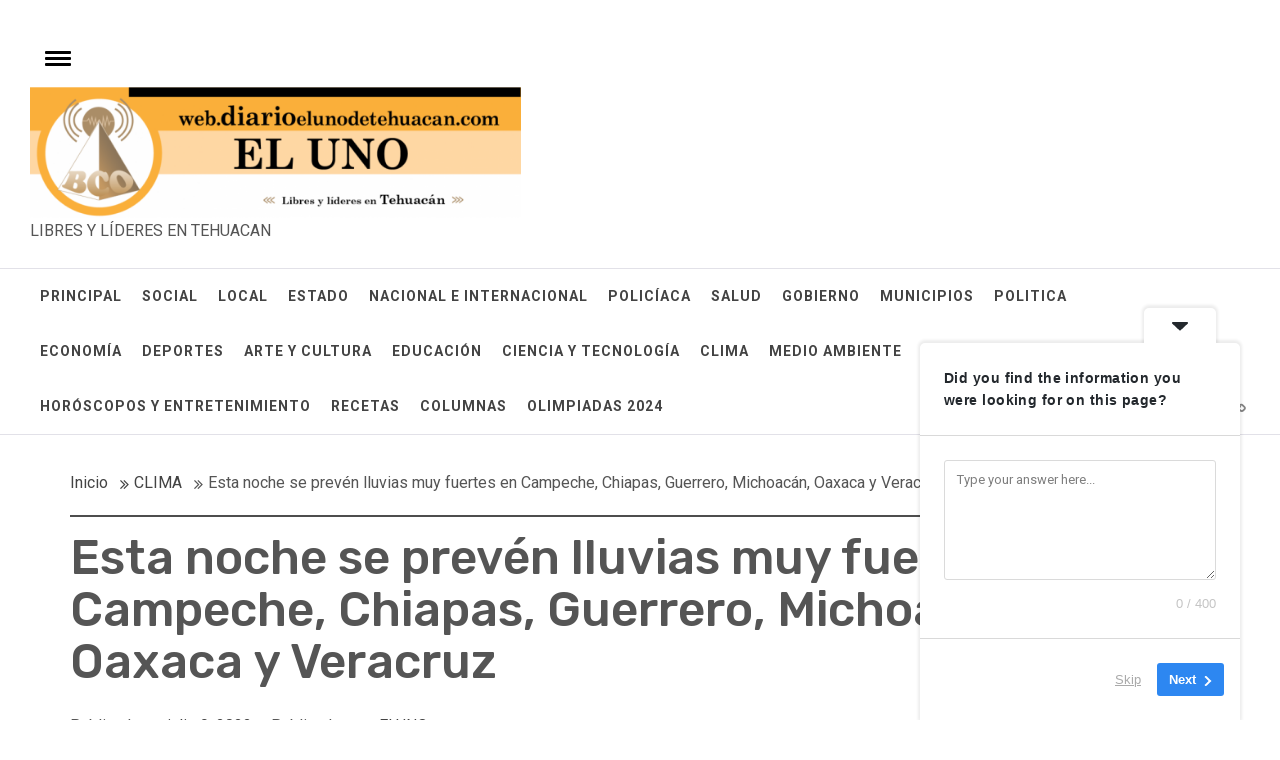

--- FILE ---
content_type: text/html; charset=UTF-8
request_url: https://web.diarioelunodetehuacan.com/clima/esta-noche-se-preven-lluvias-muy-fuertes-en-campeche-chiapas-guerrero-michoacan-oaxaca-y-veracruz/
body_size: 83073
content:
<!DOCTYPE html>
<html dir="ltr" lang="es" prefix="og: https://ogp.me/ns#">
<head>
    <meta charset="UTF-8">
    <meta name="viewport" content="width=device-width, initial-scale=1.0">
    <link rel="profile" href="https://gmpg.org/xfn/11">
    <link rel="pingback" href="https://web.diarioelunodetehuacan.com/xmlrpc.php">
    <title>Esta noche se prevén lluvias muy fuertes en Campeche, Chiapas, Guerrero, Michoacán, Oaxaca y Veracruz -</title>

		<!-- All in One SEO 4.8.5 - aioseo.com -->
	<meta name="description" content="Para mañana, prevalecerá el ambiente vespertino muy caluroso en el noroeste, norte y noreste del país, con temperaturas máximas superiores a 45 grados Celsius en Baja California y Sonora. Durante las próximas horas, la Onda Tropical Número 10 recorrerá el sureste de México, en interacción con un canal de baja presión ocasionarán lluvias muy fuertes" />
	<meta name="robots" content="max-image-preview:large" />
	<meta name="author" content="El UNO"/>
	<link rel="canonical" href="https://web.diarioelunodetehuacan.com/clima/esta-noche-se-preven-lluvias-muy-fuertes-en-campeche-chiapas-guerrero-michoacan-oaxaca-y-veracruz/" />
	<meta name="generator" content="All in One SEO (AIOSEO) 4.8.5" />
		<meta property="og:locale" content="es_ES" />
		<meta property="og:site_name" content="- LIBRES Y LÍDERES EN TEHUACAN" />
		<meta property="og:type" content="article" />
		<meta property="og:title" content="Esta noche se prevén lluvias muy fuertes en Campeche, Chiapas, Guerrero, Michoacán, Oaxaca y Veracruz -" />
		<meta property="og:description" content="Para mañana, prevalecerá el ambiente vespertino muy caluroso en el noroeste, norte y noreste del país, con temperaturas máximas superiores a 45 grados Celsius en Baja California y Sonora. Durante las próximas horas, la Onda Tropical Número 10 recorrerá el sureste de México, en interacción con un canal de baja presión ocasionarán lluvias muy fuertes" />
		<meta property="og:url" content="https://web.diarioelunodetehuacan.com/clima/esta-noche-se-preven-lluvias-muy-fuertes-en-campeche-chiapas-guerrero-michoacan-oaxaca-y-veracruz/" />
		<meta property="og:image" content="https://i0.wp.com/web.diarioelunodetehuacan.com/wp-content/uploads/2022/10/Recurso-4-e1666377287404.png?fit=600160&#038;ssl=1" />
		<meta property="og:image:secure_url" content="https://i0.wp.com/web.diarioelunodetehuacan.com/wp-content/uploads/2022/10/Recurso-4-e1666377287404.png?fit=600160&#038;ssl=1" />
		<meta property="article:published_time" content="2022-07-10T01:17:52+00:00" />
		<meta property="article:modified_time" content="2022-07-27T01:27:31+00:00" />
		<meta property="article:publisher" content="https://www.facebook.com/DiarioElUnodeTehuacan" />
		<meta name="twitter:card" content="summary_large_image" />
		<meta name="twitter:site" content="@Uno_Tehuacan" />
		<meta name="twitter:title" content="Esta noche se prevén lluvias muy fuertes en Campeche, Chiapas, Guerrero, Michoacán, Oaxaca y Veracruz -" />
		<meta name="twitter:description" content="Para mañana, prevalecerá el ambiente vespertino muy caluroso en el noroeste, norte y noreste del país, con temperaturas máximas superiores a 45 grados Celsius en Baja California y Sonora. Durante las próximas horas, la Onda Tropical Número 10 recorrerá el sureste de México, en interacción con un canal de baja presión ocasionarán lluvias muy fuertes" />
		<meta name="twitter:creator" content="@Uno_Tehuacan" />
		<meta name="twitter:image" content="https://i0.wp.com/web.diarioelunodetehuacan.com/wp-content/uploads/2022/10/Recurso-4-e1666377287404.png?fit=600160&amp;ssl=1" />
		<script type="application/ld+json" class="aioseo-schema">
			{"@context":"https:\/\/schema.org","@graph":[{"@type":"BlogPosting","@id":"https:\/\/web.diarioelunodetehuacan.com\/clima\/esta-noche-se-preven-lluvias-muy-fuertes-en-campeche-chiapas-guerrero-michoacan-oaxaca-y-veracruz\/#blogposting","name":"Esta noche se prev\u00e9n lluvias muy fuertes en Campeche, Chiapas, Guerrero, Michoac\u00e1n, Oaxaca y Veracruz -","headline":"Esta noche se prev\u00e9n lluvias muy fuertes en Campeche, Chiapas, Guerrero, Michoac\u00e1n, Oaxaca y Veracruz","author":{"@id":"https:\/\/web.diarioelunodetehuacan.com\/author\/admin\/#author"},"publisher":{"@id":"https:\/\/web.diarioelunodetehuacan.com\/#organization"},"image":{"@type":"ImageObject","url":"https:\/\/web.diarioelunodetehuacan.com\/wp-content\/uploads\/2022\/10\/Recurso-4-e1666377287404.png","@id":"https:\/\/web.diarioelunodetehuacan.com\/#articleImage","width":600,"height":160},"datePublished":"2022-07-09T20:17:52-05:00","dateModified":"2022-07-26T20:27:31-05:00","inLanguage":"es-ES","mainEntityOfPage":{"@id":"https:\/\/web.diarioelunodetehuacan.com\/clima\/esta-noche-se-preven-lluvias-muy-fuertes-en-campeche-chiapas-guerrero-michoacan-oaxaca-y-veracruz\/#webpage"},"isPartOf":{"@id":"https:\/\/web.diarioelunodetehuacan.com\/clima\/esta-noche-se-preven-lluvias-muy-fuertes-en-campeche-chiapas-guerrero-michoacan-oaxaca-y-veracruz\/#webpage"},"articleSection":"CLIMA"},{"@type":"BreadcrumbList","@id":"https:\/\/web.diarioelunodetehuacan.com\/clima\/esta-noche-se-preven-lluvias-muy-fuertes-en-campeche-chiapas-guerrero-michoacan-oaxaca-y-veracruz\/#breadcrumblist","itemListElement":[{"@type":"ListItem","@id":"https:\/\/web.diarioelunodetehuacan.com#listItem","position":1,"name":"Home","item":"https:\/\/web.diarioelunodetehuacan.com","nextItem":{"@type":"ListItem","@id":"https:\/\/web.diarioelunodetehuacan.com\/category\/clima\/#listItem","name":"CLIMA"}},{"@type":"ListItem","@id":"https:\/\/web.diarioelunodetehuacan.com\/category\/clima\/#listItem","position":2,"name":"CLIMA","item":"https:\/\/web.diarioelunodetehuacan.com\/category\/clima\/","nextItem":{"@type":"ListItem","@id":"https:\/\/web.diarioelunodetehuacan.com\/clima\/esta-noche-se-preven-lluvias-muy-fuertes-en-campeche-chiapas-guerrero-michoacan-oaxaca-y-veracruz\/#listItem","name":"Esta noche se prev\u00e9n lluvias muy fuertes en Campeche, Chiapas, Guerrero, Michoac\u00e1n, Oaxaca y Veracruz"},"previousItem":{"@type":"ListItem","@id":"https:\/\/web.diarioelunodetehuacan.com#listItem","name":"Home"}},{"@type":"ListItem","@id":"https:\/\/web.diarioelunodetehuacan.com\/clima\/esta-noche-se-preven-lluvias-muy-fuertes-en-campeche-chiapas-guerrero-michoacan-oaxaca-y-veracruz\/#listItem","position":3,"name":"Esta noche se prev\u00e9n lluvias muy fuertes en Campeche, Chiapas, Guerrero, Michoac\u00e1n, Oaxaca y Veracruz","previousItem":{"@type":"ListItem","@id":"https:\/\/web.diarioelunodetehuacan.com\/category\/clima\/#listItem","name":"CLIMA"}}]},{"@type":"Organization","@id":"https:\/\/web.diarioelunodetehuacan.com\/#organization","description":"LIBRES Y L\u00cdDERES EN TEHUACAN","url":"https:\/\/web.diarioelunodetehuacan.com\/","logo":{"@type":"ImageObject","url":"https:\/\/web.diarioelunodetehuacan.com\/wp-content\/uploads\/2022\/10\/Recurso-4-e1666377287404.png","@id":"https:\/\/web.diarioelunodetehuacan.com\/clima\/esta-noche-se-preven-lluvias-muy-fuertes-en-campeche-chiapas-guerrero-michoacan-oaxaca-y-veracruz\/#organizationLogo","width":600,"height":160},"image":{"@id":"https:\/\/web.diarioelunodetehuacan.com\/clima\/esta-noche-se-preven-lluvias-muy-fuertes-en-campeche-chiapas-guerrero-michoacan-oaxaca-y-veracruz\/#organizationLogo"},"sameAs":["https:\/\/www.facebook.com\/DiarioElUnodeTehuacan","https:\/\/twitter.com\/Uno_Tehuacan","https:\/\/www.instagram.com\/uno_tehuacan\/","https:\/\/www.youtube.com\/channel\/UCRWozfNCAxvPqxJQHTvw98g"]},{"@type":"Person","@id":"https:\/\/web.diarioelunodetehuacan.com\/author\/admin\/#author","url":"https:\/\/web.diarioelunodetehuacan.com\/author\/admin\/","name":"El UNO","image":{"@type":"ImageObject","@id":"https:\/\/web.diarioelunodetehuacan.com\/clima\/esta-noche-se-preven-lluvias-muy-fuertes-en-campeche-chiapas-guerrero-michoacan-oaxaca-y-veracruz\/#authorImage","url":"https:\/\/secure.gravatar.com\/avatar\/43b26cf2c7280cec9d8c47ad1a6d33baf1c0917a3e8c5027fd564589b026202b?s=96&d=mm&r=g","width":96,"height":96,"caption":"El UNO"}},{"@type":"WebPage","@id":"https:\/\/web.diarioelunodetehuacan.com\/clima\/esta-noche-se-preven-lluvias-muy-fuertes-en-campeche-chiapas-guerrero-michoacan-oaxaca-y-veracruz\/#webpage","url":"https:\/\/web.diarioelunodetehuacan.com\/clima\/esta-noche-se-preven-lluvias-muy-fuertes-en-campeche-chiapas-guerrero-michoacan-oaxaca-y-veracruz\/","name":"Esta noche se prev\u00e9n lluvias muy fuertes en Campeche, Chiapas, Guerrero, Michoac\u00e1n, Oaxaca y Veracruz -","description":"Para ma\u00f1ana, prevalecer\u00e1 el ambiente vespertino muy caluroso en el noroeste, norte y noreste del pa\u00eds, con temperaturas m\u00e1ximas superiores a 45 grados Celsius en Baja California y Sonora. Durante las pr\u00f3ximas horas, la Onda Tropical N\u00famero 10 recorrer\u00e1 el sureste de M\u00e9xico, en interacci\u00f3n con un canal de baja presi\u00f3n ocasionar\u00e1n lluvias muy fuertes","inLanguage":"es-ES","isPartOf":{"@id":"https:\/\/web.diarioelunodetehuacan.com\/#website"},"breadcrumb":{"@id":"https:\/\/web.diarioelunodetehuacan.com\/clima\/esta-noche-se-preven-lluvias-muy-fuertes-en-campeche-chiapas-guerrero-michoacan-oaxaca-y-veracruz\/#breadcrumblist"},"author":{"@id":"https:\/\/web.diarioelunodetehuacan.com\/author\/admin\/#author"},"creator":{"@id":"https:\/\/web.diarioelunodetehuacan.com\/author\/admin\/#author"},"datePublished":"2022-07-09T20:17:52-05:00","dateModified":"2022-07-26T20:27:31-05:00"},{"@type":"WebSite","@id":"https:\/\/web.diarioelunodetehuacan.com\/#website","url":"https:\/\/web.diarioelunodetehuacan.com\/","description":"LIBRES Y L\u00cdDERES EN TEHUACAN","inLanguage":"es-ES","publisher":{"@id":"https:\/\/web.diarioelunodetehuacan.com\/#organization"}}]}
		</script>
		<!-- All in One SEO -->

<link rel='dns-prefetch' href='//fonts.googleapis.com' />
<link rel="alternate" type="application/rss+xml" title=" &raquo; Feed" href="https://web.diarioelunodetehuacan.com/feed/" />
<link rel="alternate" type="application/rss+xml" title=" &raquo; Feed de los comentarios" href="https://web.diarioelunodetehuacan.com/comments/feed/" />
<link rel="alternate" type="application/rss+xml" title=" &raquo; Comentario Esta noche se prevén lluvias muy fuertes en Campeche, Chiapas, Guerrero, Michoacán, Oaxaca y Veracruz del feed" href="https://web.diarioelunodetehuacan.com/clima/esta-noche-se-preven-lluvias-muy-fuertes-en-campeche-chiapas-guerrero-michoacan-oaxaca-y-veracruz/feed/" />
<link rel="alternate" title="oEmbed (JSON)" type="application/json+oembed" href="https://web.diarioelunodetehuacan.com/wp-json/oembed/1.0/embed?url=https%3A%2F%2Fweb.diarioelunodetehuacan.com%2Fclima%2Festa-noche-se-preven-lluvias-muy-fuertes-en-campeche-chiapas-guerrero-michoacan-oaxaca-y-veracruz%2F" />
<link rel="alternate" title="oEmbed (XML)" type="text/xml+oembed" href="https://web.diarioelunodetehuacan.com/wp-json/oembed/1.0/embed?url=https%3A%2F%2Fweb.diarioelunodetehuacan.com%2Fclima%2Festa-noche-se-preven-lluvias-muy-fuertes-en-campeche-chiapas-guerrero-michoacan-oaxaca-y-veracruz%2F&#038;format=xml" />
		<!-- This site uses the Google Analytics by MonsterInsights plugin v9.6.1 - Using Analytics tracking - https://www.monsterinsights.com/ -->
							<script src="//www.googletagmanager.com/gtag/js?id=G-3S80W2GKTT"  data-cfasync="false" data-wpfc-render="false" type="text/javascript" async></script>
			<script data-cfasync="false" data-wpfc-render="false" type="text/javascript">
				var mi_version = '9.6.1';
				var mi_track_user = true;
				var mi_no_track_reason = '';
								var MonsterInsightsDefaultLocations = {"page_location":"https:\/\/web.diarioelunodetehuacan.com\/clima\/esta-noche-se-preven-lluvias-muy-fuertes-en-campeche-chiapas-guerrero-michoacan-oaxaca-y-veracruz\/"};
								if ( typeof MonsterInsightsPrivacyGuardFilter === 'function' ) {
					var MonsterInsightsLocations = (typeof MonsterInsightsExcludeQuery === 'object') ? MonsterInsightsPrivacyGuardFilter( MonsterInsightsExcludeQuery ) : MonsterInsightsPrivacyGuardFilter( MonsterInsightsDefaultLocations );
				} else {
					var MonsterInsightsLocations = (typeof MonsterInsightsExcludeQuery === 'object') ? MonsterInsightsExcludeQuery : MonsterInsightsDefaultLocations;
				}

								var disableStrs = [
										'ga-disable-G-3S80W2GKTT',
									];

				/* Function to detect opted out users */
				function __gtagTrackerIsOptedOut() {
					for (var index = 0; index < disableStrs.length; index++) {
						if (document.cookie.indexOf(disableStrs[index] + '=true') > -1) {
							return true;
						}
					}

					return false;
				}

				/* Disable tracking if the opt-out cookie exists. */
				if (__gtagTrackerIsOptedOut()) {
					for (var index = 0; index < disableStrs.length; index++) {
						window[disableStrs[index]] = true;
					}
				}

				/* Opt-out function */
				function __gtagTrackerOptout() {
					for (var index = 0; index < disableStrs.length; index++) {
						document.cookie = disableStrs[index] + '=true; expires=Thu, 31 Dec 2099 23:59:59 UTC; path=/';
						window[disableStrs[index]] = true;
					}
				}

				if ('undefined' === typeof gaOptout) {
					function gaOptout() {
						__gtagTrackerOptout();
					}
				}
								window.dataLayer = window.dataLayer || [];

				window.MonsterInsightsDualTracker = {
					helpers: {},
					trackers: {},
				};
				if (mi_track_user) {
					function __gtagDataLayer() {
						dataLayer.push(arguments);
					}

					function __gtagTracker(type, name, parameters) {
						if (!parameters) {
							parameters = {};
						}

						if (parameters.send_to) {
							__gtagDataLayer.apply(null, arguments);
							return;
						}

						if (type === 'event') {
														parameters.send_to = monsterinsights_frontend.v4_id;
							var hookName = name;
							if (typeof parameters['event_category'] !== 'undefined') {
								hookName = parameters['event_category'] + ':' + name;
							}

							if (typeof MonsterInsightsDualTracker.trackers[hookName] !== 'undefined') {
								MonsterInsightsDualTracker.trackers[hookName](parameters);
							} else {
								__gtagDataLayer('event', name, parameters);
							}
							
						} else {
							__gtagDataLayer.apply(null, arguments);
						}
					}

					__gtagTracker('js', new Date());
					__gtagTracker('set', {
						'developer_id.dZGIzZG': true,
											});
					if ( MonsterInsightsLocations.page_location ) {
						__gtagTracker('set', MonsterInsightsLocations);
					}
										__gtagTracker('config', 'G-3S80W2GKTT', {"forceSSL":"true","link_attribution":"true"} );
															window.gtag = __gtagTracker;										(function () {
						/* https://developers.google.com/analytics/devguides/collection/analyticsjs/ */
						/* ga and __gaTracker compatibility shim. */
						var noopfn = function () {
							return null;
						};
						var newtracker = function () {
							return new Tracker();
						};
						var Tracker = function () {
							return null;
						};
						var p = Tracker.prototype;
						p.get = noopfn;
						p.set = noopfn;
						p.send = function () {
							var args = Array.prototype.slice.call(arguments);
							args.unshift('send');
							__gaTracker.apply(null, args);
						};
						var __gaTracker = function () {
							var len = arguments.length;
							if (len === 0) {
								return;
							}
							var f = arguments[len - 1];
							if (typeof f !== 'object' || f === null || typeof f.hitCallback !== 'function') {
								if ('send' === arguments[0]) {
									var hitConverted, hitObject = false, action;
									if ('event' === arguments[1]) {
										if ('undefined' !== typeof arguments[3]) {
											hitObject = {
												'eventAction': arguments[3],
												'eventCategory': arguments[2],
												'eventLabel': arguments[4],
												'value': arguments[5] ? arguments[5] : 1,
											}
										}
									}
									if ('pageview' === arguments[1]) {
										if ('undefined' !== typeof arguments[2]) {
											hitObject = {
												'eventAction': 'page_view',
												'page_path': arguments[2],
											}
										}
									}
									if (typeof arguments[2] === 'object') {
										hitObject = arguments[2];
									}
									if (typeof arguments[5] === 'object') {
										Object.assign(hitObject, arguments[5]);
									}
									if ('undefined' !== typeof arguments[1].hitType) {
										hitObject = arguments[1];
										if ('pageview' === hitObject.hitType) {
											hitObject.eventAction = 'page_view';
										}
									}
									if (hitObject) {
										action = 'timing' === arguments[1].hitType ? 'timing_complete' : hitObject.eventAction;
										hitConverted = mapArgs(hitObject);
										__gtagTracker('event', action, hitConverted);
									}
								}
								return;
							}

							function mapArgs(args) {
								var arg, hit = {};
								var gaMap = {
									'eventCategory': 'event_category',
									'eventAction': 'event_action',
									'eventLabel': 'event_label',
									'eventValue': 'event_value',
									'nonInteraction': 'non_interaction',
									'timingCategory': 'event_category',
									'timingVar': 'name',
									'timingValue': 'value',
									'timingLabel': 'event_label',
									'page': 'page_path',
									'location': 'page_location',
									'title': 'page_title',
									'referrer' : 'page_referrer',
								};
								for (arg in args) {
																		if (!(!args.hasOwnProperty(arg) || !gaMap.hasOwnProperty(arg))) {
										hit[gaMap[arg]] = args[arg];
									} else {
										hit[arg] = args[arg];
									}
								}
								return hit;
							}

							try {
								f.hitCallback();
							} catch (ex) {
							}
						};
						__gaTracker.create = newtracker;
						__gaTracker.getByName = newtracker;
						__gaTracker.getAll = function () {
							return [];
						};
						__gaTracker.remove = noopfn;
						__gaTracker.loaded = true;
						window['__gaTracker'] = __gaTracker;
					})();
									} else {
										console.log("");
					(function () {
						function __gtagTracker() {
							return null;
						}

						window['__gtagTracker'] = __gtagTracker;
						window['gtag'] = __gtagTracker;
					})();
									}
			</script>
				<!-- / Google Analytics by MonsterInsights -->
		<style id='wp-img-auto-sizes-contain-inline-css' type='text/css'>
img:is([sizes=auto i],[sizes^="auto," i]){contain-intrinsic-size:3000px 1500px}
/*# sourceURL=wp-img-auto-sizes-contain-inline-css */
</style>
<style id='wp-emoji-styles-inline-css' type='text/css'>

	img.wp-smiley, img.emoji {
		display: inline !important;
		border: none !important;
		box-shadow: none !important;
		height: 1em !important;
		width: 1em !important;
		margin: 0 0.07em !important;
		vertical-align: -0.1em !important;
		background: none !important;
		padding: 0 !important;
	}
/*# sourceURL=wp-emoji-styles-inline-css */
</style>
<style id='wp-block-library-inline-css' type='text/css'>
:root{--wp-block-synced-color:#7a00df;--wp-block-synced-color--rgb:122,0,223;--wp-bound-block-color:var(--wp-block-synced-color);--wp-editor-canvas-background:#ddd;--wp-admin-theme-color:#007cba;--wp-admin-theme-color--rgb:0,124,186;--wp-admin-theme-color-darker-10:#006ba1;--wp-admin-theme-color-darker-10--rgb:0,107,160.5;--wp-admin-theme-color-darker-20:#005a87;--wp-admin-theme-color-darker-20--rgb:0,90,135;--wp-admin-border-width-focus:2px}@media (min-resolution:192dpi){:root{--wp-admin-border-width-focus:1.5px}}.wp-element-button{cursor:pointer}:root .has-very-light-gray-background-color{background-color:#eee}:root .has-very-dark-gray-background-color{background-color:#313131}:root .has-very-light-gray-color{color:#eee}:root .has-very-dark-gray-color{color:#313131}:root .has-vivid-green-cyan-to-vivid-cyan-blue-gradient-background{background:linear-gradient(135deg,#00d084,#0693e3)}:root .has-purple-crush-gradient-background{background:linear-gradient(135deg,#34e2e4,#4721fb 50%,#ab1dfe)}:root .has-hazy-dawn-gradient-background{background:linear-gradient(135deg,#faaca8,#dad0ec)}:root .has-subdued-olive-gradient-background{background:linear-gradient(135deg,#fafae1,#67a671)}:root .has-atomic-cream-gradient-background{background:linear-gradient(135deg,#fdd79a,#004a59)}:root .has-nightshade-gradient-background{background:linear-gradient(135deg,#330968,#31cdcf)}:root .has-midnight-gradient-background{background:linear-gradient(135deg,#020381,#2874fc)}:root{--wp--preset--font-size--normal:16px;--wp--preset--font-size--huge:42px}.has-regular-font-size{font-size:1em}.has-larger-font-size{font-size:2.625em}.has-normal-font-size{font-size:var(--wp--preset--font-size--normal)}.has-huge-font-size{font-size:var(--wp--preset--font-size--huge)}.has-text-align-center{text-align:center}.has-text-align-left{text-align:left}.has-text-align-right{text-align:right}.has-fit-text{white-space:nowrap!important}#end-resizable-editor-section{display:none}.aligncenter{clear:both}.items-justified-left{justify-content:flex-start}.items-justified-center{justify-content:center}.items-justified-right{justify-content:flex-end}.items-justified-space-between{justify-content:space-between}.screen-reader-text{border:0;clip-path:inset(50%);height:1px;margin:-1px;overflow:hidden;padding:0;position:absolute;width:1px;word-wrap:normal!important}.screen-reader-text:focus{background-color:#ddd;clip-path:none;color:#444;display:block;font-size:1em;height:auto;left:5px;line-height:normal;padding:15px 23px 14px;text-decoration:none;top:5px;width:auto;z-index:100000}html :where(.has-border-color){border-style:solid}html :where([style*=border-top-color]){border-top-style:solid}html :where([style*=border-right-color]){border-right-style:solid}html :where([style*=border-bottom-color]){border-bottom-style:solid}html :where([style*=border-left-color]){border-left-style:solid}html :where([style*=border-width]){border-style:solid}html :where([style*=border-top-width]){border-top-style:solid}html :where([style*=border-right-width]){border-right-style:solid}html :where([style*=border-bottom-width]){border-bottom-style:solid}html :where([style*=border-left-width]){border-left-style:solid}html :where(img[class*=wp-image-]){height:auto;max-width:100%}:where(figure){margin:0 0 1em}html :where(.is-position-sticky){--wp-admin--admin-bar--position-offset:var(--wp-admin--admin-bar--height,0px)}@media screen and (max-width:600px){html :where(.is-position-sticky){--wp-admin--admin-bar--position-offset:0px}}

/*# sourceURL=wp-block-library-inline-css */
</style><style id='global-styles-inline-css' type='text/css'>
:root{--wp--preset--aspect-ratio--square: 1;--wp--preset--aspect-ratio--4-3: 4/3;--wp--preset--aspect-ratio--3-4: 3/4;--wp--preset--aspect-ratio--3-2: 3/2;--wp--preset--aspect-ratio--2-3: 2/3;--wp--preset--aspect-ratio--16-9: 16/9;--wp--preset--aspect-ratio--9-16: 9/16;--wp--preset--color--black: #000000;--wp--preset--color--cyan-bluish-gray: #abb8c3;--wp--preset--color--white: #ffffff;--wp--preset--color--pale-pink: #f78da7;--wp--preset--color--vivid-red: #cf2e2e;--wp--preset--color--luminous-vivid-orange: #ff6900;--wp--preset--color--luminous-vivid-amber: #fcb900;--wp--preset--color--light-green-cyan: #7bdcb5;--wp--preset--color--vivid-green-cyan: #00d084;--wp--preset--color--pale-cyan-blue: #8ed1fc;--wp--preset--color--vivid-cyan-blue: #0693e3;--wp--preset--color--vivid-purple: #9b51e0;--wp--preset--gradient--vivid-cyan-blue-to-vivid-purple: linear-gradient(135deg,rgb(6,147,227) 0%,rgb(155,81,224) 100%);--wp--preset--gradient--light-green-cyan-to-vivid-green-cyan: linear-gradient(135deg,rgb(122,220,180) 0%,rgb(0,208,130) 100%);--wp--preset--gradient--luminous-vivid-amber-to-luminous-vivid-orange: linear-gradient(135deg,rgb(252,185,0) 0%,rgb(255,105,0) 100%);--wp--preset--gradient--luminous-vivid-orange-to-vivid-red: linear-gradient(135deg,rgb(255,105,0) 0%,rgb(207,46,46) 100%);--wp--preset--gradient--very-light-gray-to-cyan-bluish-gray: linear-gradient(135deg,rgb(238,238,238) 0%,rgb(169,184,195) 100%);--wp--preset--gradient--cool-to-warm-spectrum: linear-gradient(135deg,rgb(74,234,220) 0%,rgb(151,120,209) 20%,rgb(207,42,186) 40%,rgb(238,44,130) 60%,rgb(251,105,98) 80%,rgb(254,248,76) 100%);--wp--preset--gradient--blush-light-purple: linear-gradient(135deg,rgb(255,206,236) 0%,rgb(152,150,240) 100%);--wp--preset--gradient--blush-bordeaux: linear-gradient(135deg,rgb(254,205,165) 0%,rgb(254,45,45) 50%,rgb(107,0,62) 100%);--wp--preset--gradient--luminous-dusk: linear-gradient(135deg,rgb(255,203,112) 0%,rgb(199,81,192) 50%,rgb(65,88,208) 100%);--wp--preset--gradient--pale-ocean: linear-gradient(135deg,rgb(255,245,203) 0%,rgb(182,227,212) 50%,rgb(51,167,181) 100%);--wp--preset--gradient--electric-grass: linear-gradient(135deg,rgb(202,248,128) 0%,rgb(113,206,126) 100%);--wp--preset--gradient--midnight: linear-gradient(135deg,rgb(2,3,129) 0%,rgb(40,116,252) 100%);--wp--preset--font-size--small: 13px;--wp--preset--font-size--medium: 20px;--wp--preset--font-size--large: 36px;--wp--preset--font-size--x-large: 42px;--wp--preset--spacing--20: 0.44rem;--wp--preset--spacing--30: 0.67rem;--wp--preset--spacing--40: 1rem;--wp--preset--spacing--50: 1.5rem;--wp--preset--spacing--60: 2.25rem;--wp--preset--spacing--70: 3.38rem;--wp--preset--spacing--80: 5.06rem;--wp--preset--shadow--natural: 6px 6px 9px rgba(0, 0, 0, 0.2);--wp--preset--shadow--deep: 12px 12px 50px rgba(0, 0, 0, 0.4);--wp--preset--shadow--sharp: 6px 6px 0px rgba(0, 0, 0, 0.2);--wp--preset--shadow--outlined: 6px 6px 0px -3px rgb(255, 255, 255), 6px 6px rgb(0, 0, 0);--wp--preset--shadow--crisp: 6px 6px 0px rgb(0, 0, 0);}:where(.is-layout-flex){gap: 0.5em;}:where(.is-layout-grid){gap: 0.5em;}body .is-layout-flex{display: flex;}.is-layout-flex{flex-wrap: wrap;align-items: center;}.is-layout-flex > :is(*, div){margin: 0;}body .is-layout-grid{display: grid;}.is-layout-grid > :is(*, div){margin: 0;}:where(.wp-block-columns.is-layout-flex){gap: 2em;}:where(.wp-block-columns.is-layout-grid){gap: 2em;}:where(.wp-block-post-template.is-layout-flex){gap: 1.25em;}:where(.wp-block-post-template.is-layout-grid){gap: 1.25em;}.has-black-color{color: var(--wp--preset--color--black) !important;}.has-cyan-bluish-gray-color{color: var(--wp--preset--color--cyan-bluish-gray) !important;}.has-white-color{color: var(--wp--preset--color--white) !important;}.has-pale-pink-color{color: var(--wp--preset--color--pale-pink) !important;}.has-vivid-red-color{color: var(--wp--preset--color--vivid-red) !important;}.has-luminous-vivid-orange-color{color: var(--wp--preset--color--luminous-vivid-orange) !important;}.has-luminous-vivid-amber-color{color: var(--wp--preset--color--luminous-vivid-amber) !important;}.has-light-green-cyan-color{color: var(--wp--preset--color--light-green-cyan) !important;}.has-vivid-green-cyan-color{color: var(--wp--preset--color--vivid-green-cyan) !important;}.has-pale-cyan-blue-color{color: var(--wp--preset--color--pale-cyan-blue) !important;}.has-vivid-cyan-blue-color{color: var(--wp--preset--color--vivid-cyan-blue) !important;}.has-vivid-purple-color{color: var(--wp--preset--color--vivid-purple) !important;}.has-black-background-color{background-color: var(--wp--preset--color--black) !important;}.has-cyan-bluish-gray-background-color{background-color: var(--wp--preset--color--cyan-bluish-gray) !important;}.has-white-background-color{background-color: var(--wp--preset--color--white) !important;}.has-pale-pink-background-color{background-color: var(--wp--preset--color--pale-pink) !important;}.has-vivid-red-background-color{background-color: var(--wp--preset--color--vivid-red) !important;}.has-luminous-vivid-orange-background-color{background-color: var(--wp--preset--color--luminous-vivid-orange) !important;}.has-luminous-vivid-amber-background-color{background-color: var(--wp--preset--color--luminous-vivid-amber) !important;}.has-light-green-cyan-background-color{background-color: var(--wp--preset--color--light-green-cyan) !important;}.has-vivid-green-cyan-background-color{background-color: var(--wp--preset--color--vivid-green-cyan) !important;}.has-pale-cyan-blue-background-color{background-color: var(--wp--preset--color--pale-cyan-blue) !important;}.has-vivid-cyan-blue-background-color{background-color: var(--wp--preset--color--vivid-cyan-blue) !important;}.has-vivid-purple-background-color{background-color: var(--wp--preset--color--vivid-purple) !important;}.has-black-border-color{border-color: var(--wp--preset--color--black) !important;}.has-cyan-bluish-gray-border-color{border-color: var(--wp--preset--color--cyan-bluish-gray) !important;}.has-white-border-color{border-color: var(--wp--preset--color--white) !important;}.has-pale-pink-border-color{border-color: var(--wp--preset--color--pale-pink) !important;}.has-vivid-red-border-color{border-color: var(--wp--preset--color--vivid-red) !important;}.has-luminous-vivid-orange-border-color{border-color: var(--wp--preset--color--luminous-vivid-orange) !important;}.has-luminous-vivid-amber-border-color{border-color: var(--wp--preset--color--luminous-vivid-amber) !important;}.has-light-green-cyan-border-color{border-color: var(--wp--preset--color--light-green-cyan) !important;}.has-vivid-green-cyan-border-color{border-color: var(--wp--preset--color--vivid-green-cyan) !important;}.has-pale-cyan-blue-border-color{border-color: var(--wp--preset--color--pale-cyan-blue) !important;}.has-vivid-cyan-blue-border-color{border-color: var(--wp--preset--color--vivid-cyan-blue) !important;}.has-vivid-purple-border-color{border-color: var(--wp--preset--color--vivid-purple) !important;}.has-vivid-cyan-blue-to-vivid-purple-gradient-background{background: var(--wp--preset--gradient--vivid-cyan-blue-to-vivid-purple) !important;}.has-light-green-cyan-to-vivid-green-cyan-gradient-background{background: var(--wp--preset--gradient--light-green-cyan-to-vivid-green-cyan) !important;}.has-luminous-vivid-amber-to-luminous-vivid-orange-gradient-background{background: var(--wp--preset--gradient--luminous-vivid-amber-to-luminous-vivid-orange) !important;}.has-luminous-vivid-orange-to-vivid-red-gradient-background{background: var(--wp--preset--gradient--luminous-vivid-orange-to-vivid-red) !important;}.has-very-light-gray-to-cyan-bluish-gray-gradient-background{background: var(--wp--preset--gradient--very-light-gray-to-cyan-bluish-gray) !important;}.has-cool-to-warm-spectrum-gradient-background{background: var(--wp--preset--gradient--cool-to-warm-spectrum) !important;}.has-blush-light-purple-gradient-background{background: var(--wp--preset--gradient--blush-light-purple) !important;}.has-blush-bordeaux-gradient-background{background: var(--wp--preset--gradient--blush-bordeaux) !important;}.has-luminous-dusk-gradient-background{background: var(--wp--preset--gradient--luminous-dusk) !important;}.has-pale-ocean-gradient-background{background: var(--wp--preset--gradient--pale-ocean) !important;}.has-electric-grass-gradient-background{background: var(--wp--preset--gradient--electric-grass) !important;}.has-midnight-gradient-background{background: var(--wp--preset--gradient--midnight) !important;}.has-small-font-size{font-size: var(--wp--preset--font-size--small) !important;}.has-medium-font-size{font-size: var(--wp--preset--font-size--medium) !important;}.has-large-font-size{font-size: var(--wp--preset--font-size--large) !important;}.has-x-large-font-size{font-size: var(--wp--preset--font-size--x-large) !important;}
/*# sourceURL=global-styles-inline-css */
</style>

<style id='classic-theme-styles-inline-css' type='text/css'>
/*! This file is auto-generated */
.wp-block-button__link{color:#fff;background-color:#32373c;border-radius:9999px;box-shadow:none;text-decoration:none;padding:calc(.667em + 2px) calc(1.333em + 2px);font-size:1.125em}.wp-block-file__button{background:#32373c;color:#fff;text-decoration:none}
/*# sourceURL=/wp-includes/css/classic-themes.min.css */
</style>
<link rel='stylesheet' id='social_share_with_floating_bar-frontend-css' href='https://web.diarioelunodetehuacan.com/wp-content/plugins/social-share-with-floating-bar/assets/css/frontend.min.css?ver=1.0.0' type='text/css' media='all' />
<link rel='stylesheet' id='jquery-slick-css' href='https://web.diarioelunodetehuacan.com/wp-content/themes/infinity-mag/assets/libraries/slick/css/slick.min.css?ver=6.9' type='text/css' media='all' />
<link rel='stylesheet' id='font-awesome-css' href='https://web.diarioelunodetehuacan.com/wp-content/themes/infinity-mag/assets/libraries/font-awesome/css/font-awesome.min.css?ver=6.9' type='text/css' media='all' />
<link rel='stylesheet' id='sidr-nav-css' href='https://web.diarioelunodetehuacan.com/wp-content/themes/infinity-mag/assets/libraries/sidr/css/jquery.sidr.dark.css?ver=6.9' type='text/css' media='all' />
<link rel='stylesheet' id='magnific-popup-css' href='https://web.diarioelunodetehuacan.com/wp-content/themes/infinity-mag/assets/libraries/magnific-popup/magnific-popup.css?ver=6.9' type='text/css' media='all' />
<link rel='stylesheet' id='bootstrap-css' href='https://web.diarioelunodetehuacan.com/wp-content/themes/infinity-mag/assets/libraries/bootstrap/css/bootstrap.min.css?ver=6.9' type='text/css' media='all' />
<link rel='stylesheet' id='infinity-mag-style-css' href='https://web.diarioelunodetehuacan.com/wp-content/themes/infinity-mag/style.css?ver=6.9' type='text/css' media='all' />
<style id='infinity-mag-style-inline-css' type='text/css'>
                    .inner-header-overlay {
                background: #282828;
                filter: alpha(opacity=65);
                opacity: 0.65;
            }
        

        
/*# sourceURL=infinity-mag-style-inline-css */
</style>
<link rel='stylesheet' id='infinity-mag-google-fonts-css' href='https://fonts.googleapis.com/css?family=Rubik:300,400,500|Roboto:400,400i,700&#038;subset=latin,latin-ext&#038;display=swap' type='text/css' media='all' />
<link rel='stylesheet' id='msl-main-css' href='https://web.diarioelunodetehuacan.com/wp-content/plugins/master-slider/public/assets/css/masterslider.main.css?ver=3.10.9' type='text/css' media='all' />
<link rel='stylesheet' id='msl-custom-css' href='https://web.diarioelunodetehuacan.com/wp-content/uploads/master-slider/custom.css?ver=10' type='text/css' media='all' />
<script type="text/javascript" src="https://web.diarioelunodetehuacan.com/wp-content/plugins/google-analytics-for-wordpress/assets/js/frontend-gtag.min.js?ver=9.6.1" id="monsterinsights-frontend-script-js" async="async" data-wp-strategy="async"></script>
<script data-cfasync="false" data-wpfc-render="false" type="text/javascript" id='monsterinsights-frontend-script-js-extra'>/* <![CDATA[ */
var monsterinsights_frontend = {"js_events_tracking":"true","download_extensions":"doc,pdf,ppt,zip,xls,docx,pptx,xlsx","inbound_paths":"[{\"path\":\"\\\/go\\\/\",\"label\":\"affiliate\"},{\"path\":\"\\\/recommend\\\/\",\"label\":\"affiliate\"}]","home_url":"https:\/\/web.diarioelunodetehuacan.com","hash_tracking":"false","v4_id":"G-3S80W2GKTT"};/* ]]> */
</script>
<script type="text/javascript" src="https://web.diarioelunodetehuacan.com/wp-includes/js/jquery/jquery.min.js?ver=3.7.1" id="jquery-core-js"></script>
<script type="text/javascript" src="https://web.diarioelunodetehuacan.com/wp-includes/js/jquery/jquery-migrate.min.js?ver=3.4.1" id="jquery-migrate-js"></script>
<link rel="https://api.w.org/" href="https://web.diarioelunodetehuacan.com/wp-json/" /><link rel="alternate" title="JSON" type="application/json" href="https://web.diarioelunodetehuacan.com/wp-json/wp/v2/posts/31642" /><link rel="EditURI" type="application/rsd+xml" title="RSD" href="https://web.diarioelunodetehuacan.com/xmlrpc.php?rsd" />
<meta name="generator" content="WordPress 6.9" />
<link rel='shortlink' href='https://web.diarioelunodetehuacan.com/?p=31642' />

		<!-- GA Google Analytics @ https://m0n.co/ga -->
		<script async src="https://www.googletagmanager.com/gtag/js?id=<!-- Google tag (gtag.js) --> "></script>
		<script>
			window.dataLayer = window.dataLayer || [];
			function gtag(){dataLayer.push(arguments);}
			gtag('js', new Date());
			gtag('config', '<!-- Google tag (gtag.js) --> ');
		</script>

	<script>var ms_grabbing_curosr = 'https://web.diarioelunodetehuacan.com/wp-content/plugins/master-slider/public/assets/css/common/grabbing.cur', ms_grab_curosr = 'https://web.diarioelunodetehuacan.com/wp-content/plugins/master-slider/public/assets/css/common/grab.cur';</script>
<meta name="generator" content="MasterSlider 3.10.9 - Responsive Touch Image Slider | avt.li/msf" />
<link rel="icon" href="https://web.diarioelunodetehuacan.com/wp-content/uploads/2023/03/cropped-Mesa-de-trabajo-2-32x32.png" sizes="32x32" />
<link rel="icon" href="https://web.diarioelunodetehuacan.com/wp-content/uploads/2023/03/cropped-Mesa-de-trabajo-2-192x192.png" sizes="192x192" />
<link rel="apple-touch-icon" href="https://web.diarioelunodetehuacan.com/wp-content/uploads/2023/03/cropped-Mesa-de-trabajo-2-180x180.png" />
<meta name="msapplication-TileImage" content="https://web.diarioelunodetehuacan.com/wp-content/uploads/2023/03/cropped-Mesa-de-trabajo-2-270x270.png" />
<style id="wpforms-css-vars-root">
				:root {
					--wpforms-field-border-radius: 3px;
--wpforms-field-border-style: solid;
--wpforms-field-border-size: 1px;
--wpforms-field-background-color: #ffffff;
--wpforms-field-border-color: rgba( 0, 0, 0, 0.25 );
--wpforms-field-border-color-spare: rgba( 0, 0, 0, 0.25 );
--wpforms-field-text-color: rgba( 0, 0, 0, 0.7 );
--wpforms-field-menu-color: #ffffff;
--wpforms-label-color: rgba( 0, 0, 0, 0.85 );
--wpforms-label-sublabel-color: rgba( 0, 0, 0, 0.55 );
--wpforms-label-error-color: #d63637;
--wpforms-button-border-radius: 3px;
--wpforms-button-border-style: none;
--wpforms-button-border-size: 1px;
--wpforms-button-background-color: #066aab;
--wpforms-button-border-color: #066aab;
--wpforms-button-text-color: #ffffff;
--wpforms-page-break-color: #066aab;
--wpforms-background-image: none;
--wpforms-background-position: center center;
--wpforms-background-repeat: no-repeat;
--wpforms-background-size: cover;
--wpforms-background-width: 100px;
--wpforms-background-height: 100px;
--wpforms-background-color: rgba( 0, 0, 0, 0 );
--wpforms-background-url: none;
--wpforms-container-padding: 0px;
--wpforms-container-border-style: none;
--wpforms-container-border-width: 1px;
--wpforms-container-border-color: #000000;
--wpforms-container-border-radius: 3px;
--wpforms-field-size-input-height: 43px;
--wpforms-field-size-input-spacing: 15px;
--wpforms-field-size-font-size: 16px;
--wpforms-field-size-line-height: 19px;
--wpforms-field-size-padding-h: 14px;
--wpforms-field-size-checkbox-size: 16px;
--wpforms-field-size-sublabel-spacing: 5px;
--wpforms-field-size-icon-size: 1;
--wpforms-label-size-font-size: 16px;
--wpforms-label-size-line-height: 19px;
--wpforms-label-size-sublabel-font-size: 14px;
--wpforms-label-size-sublabel-line-height: 17px;
--wpforms-button-size-font-size: 17px;
--wpforms-button-size-height: 41px;
--wpforms-button-size-padding-h: 15px;
--wpforms-button-size-margin-top: 10px;
--wpforms-container-shadow-size-box-shadow: none;

				}
			</style><link rel='stylesheet' id='userfeedback-frontend-styles-css' href='https://web.diarioelunodetehuacan.com/wp-content/plugins/userfeedback-lite/assets/vue/css/frontend.css?ver=1.2.0' type='text/css' media='all' />
</head>

<body data-rsssl=1 class="wp-singular post-template-default single single-post postid-31642 single-format-standard wp-custom-logo wp-theme-infinity-mag _masterslider _ms_version_3.10.9 right-sidebar ">
    <div class="preloader">
        <div class="preloader-wrapper">
            <div class="loader">
                <span class="screen-reader-text">Cargando...</span>
            </div>
        </div>
    </div>
<div id="page" class="site site-bg">
    <a class="skip-link screen-reader-text" href="#main">Ir al contenido</a>
    <header id="masthead" class="site-header" role="banner">
        <div class="upper-header">
            <div class="container-fluid">
                <div class="col-md-5 col-xs-12">

                                            <div class="twp-sidr">
                            <a id="widgets-nav" class="alt-bgcolor" href="#sidr-nav">
                                <span class="hamburger hamburger--arrow">
                                      <span class="hamburger-box">
                                        <span class="hamburger-inner">
                                           <small class="screen-reader-text">Cambiar menú</small>
                                        </span>
                                      </span>
                                </span>
                            </a>
                        </div>
                    
                    <div class="site-branding">
                        <a href="https://web.diarioelunodetehuacan.com/" class="custom-logo-link" rel="home"><img width="600" height="160" src="https://web.diarioelunodetehuacan.com/wp-content/uploads/2022/10/Recurso-4-e1666377287404.png" class="custom-logo" alt="" decoding="async" fetchpriority="high" srcset="https://web.diarioelunodetehuacan.com/wp-content/uploads/2022/10/Recurso-4-e1666377287404.png 600w, https://web.diarioelunodetehuacan.com/wp-content/uploads/2022/10/Recurso-4-e1666377287404-300x80.png 300w" sizes="(max-width: 600px) 100vw, 600px" /></a>                            <span class="site-title secondary-font">
                                    <a href="https://web.diarioelunodetehuacan.com/" rel="home">
                                                                            </a>
                                </span>
                                                    <p class="site-description">LIBRES Y L&Iacute;DERES EN TEHUACAN</p>
                                            </div>
                </div>
                                    <div class="col-md-7 col-xs-12">
                        <div id="master-slider-main-widget-9" class="widget clearfix master-slider-main-widget">
		<!-- MasterSlider -->
		<div id="P_MS6973198f7bc90" class="master-slider-parent msl ms-parent-id-1" style="max-width:1px;">

			
			<!-- MasterSlider Main -->
			<div id="MS6973198f7bc90" class="master-slider ms-skin-default" >
				 				 
				<div  class="ms-slide" data-delay="3" data-fill-mode="fill"  >
					<img src="https://web.diarioelunodetehuacan.com/wp-content/plugins/master-slider/public/assets/css/blank.gif" alt="" title="" data-src="https://web.diarioelunodetehuacan.com/wp-content/uploads/2025/12/Acompanamiento-bancario-banners_Acompanamiento-1045x146-1-900x100.jpg" />
	<a href=""     ></a>


	<div class="ms-thumb" ><div class="ms-tab-context"><div class="&quot;ms-tab-context&quot;"></div></div>
</div>
				</div>
				<div  class="ms-slide" data-delay="3" data-fill-mode="fill"  >
					<img src="https://web.diarioelunodetehuacan.com/wp-content/plugins/master-slider/public/assets/css/blank.gif" alt="" title="" data-src="https://web.diarioelunodetehuacan.com/wp-content/uploads/2025/12/BANNERS-APP-911_APP911-980x150-1-900x100.jpg" />
	<a href=""     ></a>


	<div class="ms-thumb" ><div class="ms-tab-context"><div class="&quot;ms-tab-context&quot;"></div></div>
</div>
				</div>
				<div  class="ms-slide" data-delay="3" data-fill-mode="fill"  >
					<img src="https://web.diarioelunodetehuacan.com/wp-content/plugins/master-slider/public/assets/css/blank.gif" alt="" title="" data-src="https://web.diarioelunodetehuacan.com/wp-content/uploads/2025/12/650x90-CGCYAD.png" />
	<a href="https://poramorapuebla.org/"     ></a>


	<div class="ms-thumb" ><div class="ms-tab-context"><div class="&quot;ms-tab-context&quot;"></div></div>
</div>
				</div>
				<div  class="ms-slide" data-delay="3" data-fill-mode="fill"  >
					<img src="https://web.diarioelunodetehuacan.com/wp-content/plugins/master-slider/public/assets/css/blank.gif" alt="" title="" data-src="https://web.diarioelunodetehuacan.com/wp-content/uploads/2025/12/Acompanamiento-bancario-banners_Acompanamiento-650x90-1-900x100.jpg" />


	<div class="ms-thumb" ><div class="ms-tab-context"><div class="&quot;ms-tab-context&quot;"></div></div>
</div>
				</div>
				<div  class="ms-slide" data-delay="3" data-fill-mode="fill"  >
					<img src="https://web.diarioelunodetehuacan.com/wp-content/plugins/master-slider/public/assets/css/blank.gif" alt="" title="" data-src="https://web.diarioelunodetehuacan.com/wp-content/uploads/2025/12/Transporte-Protegido__650-x-90.png" />


	<div class="ms-thumb" ><div class="ms-tab-context"><div class="&quot;ms-tab-context&quot;"></div></div>
</div>
				</div>
				<div  class="ms-slide" data-delay="3" data-fill-mode="fill"  >
	<a href="https://www.puebla.gob.mx/"     ></a>


	<div class="ms-thumb" ><div class="ms-tab-context"><div class="&quot;ms-tab-context&quot;"></div></div>
</div>
				</div>

			</div>
			<!-- END MasterSlider Main -->

			 
		</div>
		<!-- END MasterSlider -->

		<script>
		(function ( $ ) {
			"use strict";

			$(function () {
				var masterslider_bc90 = new MasterSlider();

				// slider controls
				masterslider_bc90.control('arrows'     ,{ autohide:true, overVideo:true  });
				// slider setup
				masterslider_bc90.setup("MS6973198f7bc90", {
						width           : 900,
						height          : 100,
						minHeight       : 1,
						space           : 0,
						start           : 1,
						grabCursor      : true,
						swipe           : true,
						mouse           : true,
						layout          : "boxed",
						wheel           : true,
						autoplay        : true,
						instantStartLayers:false,
						loop            : false,
						shuffle         : false,
						preload         : 0,
						heightLimit     : true,
						autoHeight      : true,
						smoothHeight    : true,
						endPause        : false,
						overPause       : true,
						fillMode        : "fill",
						centerControls  : true,
						startOnAppear   : false,
						layersMode      : "center",
						hideLayers      : false,
						fullscreenMargin: 0,
						speed           : 3,
						dir             : "h",
						parallaxMode    : 'swipe',
						view            : "basic"
				});

				
				window.masterslider_instances = window.masterslider_instances || [];
				window.masterslider_instances.push( masterslider_bc90 );
			 });

		})(jQuery);
		</script>

</div>                    </div>
                            </div>
        </div>
        <div class="site-navigation">
                        <div class="container-fluid">
                <div class="col-sm-12">
                        <nav class="main-navigation" role="navigation">

                            <a href="javascript:void(0)" class="skip-link-menu-start"></a>

                            <a href="javascript:void(0)" class="toggle-menu" aria-controls="primary-menu" aria-expanded="false">
                                 <span class="screen-reader-text">Menú principal</span>
                                <i class="ham"></i>
                            </a>

                            <div class="menu"><ul id="primary-menu" class="menu"><li id="menu-item-35049" class="menu-item menu-item-type-taxonomy menu-item-object-category menu-item-35049"><a href="https://web.diarioelunodetehuacan.com/category/principal/">PRINCIPAL</a></li>
<li id="menu-item-35050" class="menu-item menu-item-type-taxonomy menu-item-object-category menu-item-35050"><a href="https://web.diarioelunodetehuacan.com/category/social/">SOCIAL</a></li>
<li id="menu-item-35051" class="menu-item menu-item-type-taxonomy menu-item-object-category menu-item-35051"><a href="https://web.diarioelunodetehuacan.com/category/local/">LOCAL</a></li>
<li id="menu-item-35052" class="menu-item menu-item-type-taxonomy menu-item-object-category menu-item-35052"><a href="https://web.diarioelunodetehuacan.com/category/region-puebla/">ESTADO</a></li>
<li id="menu-item-35053" class="menu-item menu-item-type-taxonomy menu-item-object-category menu-item-35053"><a href="https://web.diarioelunodetehuacan.com/category/nacional/">NACIONAL E INTERNACIONAL</a></li>
<li id="menu-item-35054" class="menu-item menu-item-type-taxonomy menu-item-object-category menu-item-35054"><a href="https://web.diarioelunodetehuacan.com/category/nota-roja/">POLICÍACA</a></li>
<li id="menu-item-35055" class="menu-item menu-item-type-taxonomy menu-item-object-category menu-item-35055"><a href="https://web.diarioelunodetehuacan.com/category/salud/">SALUD</a></li>
<li id="menu-item-35056" class="menu-item menu-item-type-taxonomy menu-item-object-category menu-item-35056"><a href="https://web.diarioelunodetehuacan.com/category/gobierno/">GOBIERNO</a></li>
<li id="menu-item-35057" class="menu-item menu-item-type-taxonomy menu-item-object-category menu-item-35057"><a href="https://web.diarioelunodetehuacan.com/category/municipios/">MUNICIPIOS</a></li>
<li id="menu-item-35058" class="menu-item menu-item-type-taxonomy menu-item-object-category menu-item-35058"><a href="https://web.diarioelunodetehuacan.com/category/politica/">POLITICA</a></li>
<li id="menu-item-35059" class="menu-item menu-item-type-taxonomy menu-item-object-category menu-item-35059"><a href="https://web.diarioelunodetehuacan.com/category/economia/">ECONOMÍA</a></li>
<li id="menu-item-35060" class="menu-item menu-item-type-taxonomy menu-item-object-category menu-item-35060"><a href="https://web.diarioelunodetehuacan.com/category/deporte/">DEPORTES</a></li>
<li id="menu-item-35061" class="menu-item menu-item-type-taxonomy menu-item-object-category menu-item-35061"><a href="https://web.diarioelunodetehuacan.com/category/cultura/">ARTE Y CULTURA</a></li>
<li id="menu-item-35062" class="menu-item menu-item-type-taxonomy menu-item-object-category menu-item-35062"><a href="https://web.diarioelunodetehuacan.com/category/educacion/">EDUCACIÓN</a></li>
<li id="menu-item-35063" class="menu-item menu-item-type-taxonomy menu-item-object-category menu-item-35063"><a href="https://web.diarioelunodetehuacan.com/category/ciencia/">CIENCIA Y TECNOLOGÍA</a></li>
<li id="menu-item-35064" class="menu-item menu-item-type-taxonomy menu-item-object-category current-post-ancestor current-menu-parent current-post-parent menu-item-35064"><a href="https://web.diarioelunodetehuacan.com/category/clima/">CLIMA</a></li>
<li id="menu-item-35065" class="menu-item menu-item-type-taxonomy menu-item-object-category menu-item-35065"><a href="https://web.diarioelunodetehuacan.com/category/medio-ambiente/">MEDIO AMBIENTE</a></li>
<li id="menu-item-35066" class="menu-item menu-item-type-taxonomy menu-item-object-category menu-item-35066"><a href="https://web.diarioelunodetehuacan.com/category/angelopolis/">ANGELOPOLIS</a></li>
<li id="menu-item-35067" class="menu-item menu-item-type-taxonomy menu-item-object-category menu-item-35067"><a href="https://web.diarioelunodetehuacan.com/category/turismo/">TURISMO</a></li>
<li id="menu-item-35068" class="menu-item menu-item-type-taxonomy menu-item-object-category menu-item-35068"><a href="https://web.diarioelunodetehuacan.com/category/horoscopos/">HORÓSCOPOS Y ENTRETENIMIENTO</a></li>
<li id="menu-item-35069" class="menu-item menu-item-type-taxonomy menu-item-object-category menu-item-35069"><a href="https://web.diarioelunodetehuacan.com/category/recetas/">RECETAS</a></li>
<li id="menu-item-35070" class="menu-item menu-item-type-taxonomy menu-item-object-category menu-item-35070"><a href="https://web.diarioelunodetehuacan.com/category/columnas/">COLUMNAS</a></li>
<li id="menu-item-46873" class="menu-item menu-item-type-taxonomy menu-item-object-category menu-item-46873"><a href="https://web.diarioelunodetehuacan.com/category/olimpiadas_2024/">OLIMPIADAS 2024</a></li>
</ul></div>
                            <a href="javascript:void(0)" class="skip-link-menu-end"></a>

                            <div class="nav-right">

                                
                                                                    <div class="social-icons ">
                                        <div class="social-menu-container"><ul id="social-menu" class="twp-social-nav"><li id="menu-item-35077" class="menu-item menu-item-type-post_type menu-item-object-page menu-item-35077"><a href="https://web.diarioelunodetehuacan.com/nosotros/"><span class="screen-reader-text">NOSOTROS</span></a></li>
<li id="menu-item-35078" class="menu-item menu-item-type-post_type menu-item-object-page menu-item-35078"><a href="https://web.diarioelunodetehuacan.com/contacto/"><span class="screen-reader-text">CONTACTO</span></a></li>
</ul></div>                                    </div>
                                                            </div>

                        </nav>
                        <!-- #site-navigation -->

                    </div>
            </div>
        </div>

    </header>

    
<!-- Innerpage Header Begins Here -->
                <div class="inner-banner-1">
            <header class="entry-header">
                <div class="container">
                    <div class="row">
                        <div class="col-md-12">
                            <div class="twp-breadcrumb">
                                <div role="navigation" aria-label="Migas de pan" class="breadcrumb-trail breadcrumbs" itemprop="breadcrumb"><ul class="trail-items" itemscope itemtype="http://schema.org/BreadcrumbList"><meta name="numberOfItems" content="3" /><meta name="itemListOrder" content="Ascending" /><li itemprop="itemListElement" itemscope itemtype="http://schema.org/ListItem" class="trail-item trail-begin"><a href="https://web.diarioelunodetehuacan.com" rel="home"><span itemprop="name">Inicio</span></a><meta itemprop="position" content="1" /></li><li itemprop="itemListElement" itemscope itemtype="http://schema.org/ListItem" class="trail-item"><a href="https://web.diarioelunodetehuacan.com/category/clima/"><span itemprop="name">CLIMA</span></a><meta itemprop="position" content="2" /></li><li itemprop="itemListElement" itemscope itemtype="http://schema.org/ListItem" class="trail-item trail-end"><span itemprop="name">Esta noche se prevén lluvias muy fuertes en Campeche, Chiapas, Guerrero, Michoacán, Oaxaca y Veracruz</span><meta itemprop="position" content="3" /></li></ul></div>                            </div>
                        </div>
                        <div class="col-md-12">
                            <h1 class="entry-title">Esta noche se prevén lluvias muy fuertes en Campeche, Chiapas, Guerrero, Michoacán, Oaxaca y Veracruz</h1>                                                            <header class="entry-header">
                                    <div class="entry-meta entry-inner">
                                        <span class="posted-on"> Publicado en: <a href="https://web.diarioelunodetehuacan.com/2022/07/09/" rel="bookmark"><time class="entry-date published updated" datetime="2022-07-09T20:17:52-05:00">julio 9, 2022</time></a></span><span class="byline"> Publicado por : <span class="author vcard"><a class="url fn n" href="https://web.diarioelunodetehuacan.com/author/admin/">El UNO</a></span></span>                                    </div>
                                </header>
                                                    </div>
                    </div>
                </div>
            </header>
        </div>
    
        <!-- Innerpage Header Ends Here -->
<div id="content" class="site-content">
	<div id="primary" class="content-area">
		<main id="main" class="site-main" role="main">

		
<article id="post-31642" class="post-31642 post type-post status-publish format-standard hentry category-clima">
    
        <div class="entry-content">
                        <ul class="sswfb-buttons sswfb-buttons-text">
<li>			<a class="sswfb-button sswfb-button-facebook"
				href="https://www.facebook.com/dialog/feed?app_id=https%3A%2F%2Fwww.facebook.com%2FDiarioElUnodeTehuacan&#038;display=popup&#038;caption=Esta%20noche%20se%20prev%C3%A9n%20lluvias%20muy%20fuertes%20en%20Campeche%2C%20Chiapas%2C%20Guerrero%2C%20Michoac%C3%A1n%2C%20Oaxaca%20y%20Veracruz&#038;link=https%3A%2F%2Fweb.diarioelunodetehuacan.com%2Fclima%2Festa-noche-se-preven-lluvias-muy-fuertes-en-campeche-chiapas-guerrero-michoacan-oaxaca-y-veracruz%2F&#038;description=%20%09Para%20ma%C3%B1ana%2C%20prevalecer%C3%A1%20el%20ambiente%20vespertino%20muy%20caluroso%20en%20el%20noroeste%2C%20norte%20y%20noreste%20del%20pa%C3%ADs%2C%20con%20temperaturas%20m%C3%A1ximas%20superiores%20a%2045%20grados%20Celsius%20en%20Baja%20California%20y%20Sonora.Durante%20las%20pr%C3%B3ximas%20horas%2C%20la%20Onda%20%E2%80%A6"
				onclick="window.open(this.href, 'facebookwindow','left=20,top=20,width=600,height=700,toolbar=0,resizable=1'); return false;"
				title="Share on Facebook"
				target="_blank">
				<div class="sswfb-button-inner">
					<svg class="sswfb-icon"
						version="1.1"
						xmlns="http://www.w3.org/2000/svg"
						xmlns:xlink="http://www.w3.org/1999/xlink"
						viewBox="0 0 264 448">
						<path d="M239.75 3v66h-39.25q-21.5 0-29 9t-7.5 27v47.25h73.25l-9.75 74h-63.5v189.75h-76.5v-189.75h-63.75v-74h63.75v-54.5q0-46.5 26-72.125t69.25-25.625q36.75 0 57 3z"></path>					</svg>
					<span class="sswfb-share-text">Share on Facebook</span>
				</div>

				
			</a>
			</li>
<li>			<a class="sswfb-button sswfb-button-twitter"
				href="https://twitter.com/intent/tweet?text=Esta%20noche%20se%20prev%C3%A9n%20lluvias%20muy%20fuertes%20en%20Campeche%2C%20Chiapas%2C%20Guerrero%2C%20Michoac%C3%A1n%2C%20Oaxaca%20y%20Veracruz%20https%3A%2F%2Fweb.diarioelunodetehuacan.com%2Fclima%2Festa-noche-se-preven-lluvias-muy-fuertes-en-campeche-chiapas-guerrero-michoacan-oaxaca-y-veracruz%2F"
				onclick="window.open(this.href, 'twitterwindow','left=20,top=20,width=600,height=300,toolbar=0,resizable=1'); return false;"
				title="Tweet"
				target="_blank">
				<div class="sswfb-button-inner">
					<svg class="sswfb-icon"
						version="1.1"
						xmlns="http://www.w3.org/2000/svg"
						xmlns:xlink="http://www.w3.org/1999/xlink"
						viewBox="0 0 1024 1024">
						<path d="M1024 194.418c-37.676 16.708-78.164 28.002-120.66 33.080 43.372-26 76.686-67.17 92.372-116.23-40.596 24.078-85.556 41.56-133.41 50.98-38.32-40.83-92.922-66.34-153.346-66.34-116.022 0-210.088 94.058-210.088 210.078 0 16.466 1.858 32.5 5.44 47.878-174.6-8.764-329.402-92.4-433.018-219.506-18.084 31.028-28.446 67.116-28.446 105.618 0 72.888 37.088 137.192 93.46 174.866-34.438-1.092-66.832-10.542-95.154-26.278-0.020 0.876-0.020 1.756-0.020 2.642 0 101.788 72.418 186.696 168.522 206-17.626 4.8-36.188 7.372-55.348 7.372-13.538 0-26.698-1.32-39.528-3.772 26.736 83.46 104.32 144.206 196.252 145.896-71.9 56.35-162.486 89.934-260.916 89.934-16.958 0-33.68-0.994-50.116-2.94 92.972 59.61 203.402 94.394 322.042 94.394 386.422 0 597.736-320.124 597.736-597.744 0-9.108-0.206-18.168-0.61-27.18 41.056-29.62 76.672-66.62 104.836-108.748z"></path>					</svg>
					<span class="sswfb-share-text">Tweet it</span>
				</div>

				
			</a>
			</li>
<li>			<a class="sswfb-button sswfb-button-email"
				href="mailto:?subject=Esta%20noche%20se%20prev%C3%A9n%20lluvias%20muy%20fuertes%20en%20Campeche%2C%20Chiapas%2C%20Guerrero%2C%20Michoac%C3%A1n%2C%20Oaxaca%20y%20Veracruz&#038;body=%0D%0A%20%09Para%20ma%C3%B1ana%2C%20prevalecer%C3%A1%20el%20ambiente%20vespertino%20muy%20caluroso%20en%20el%20noroeste%2C%20norte%20y%20noreste%20del%20pa%C3%ADs%2C%20con%20temperaturas%20m%C3%A1ximas%20superiores%20a%2045%20grados%20Celsius%20en%20Baja%20California%20y%20Sonora.%0D%0A%0D%0ADurante%20las%20pr%C3%B3ximas%20horas%2C%20la%20Onda%20%E2%80%A6%20https%3A%2F%2Fweb.diarioelunodetehuacan.com%2Fclima%2Festa-noche-se-preven-lluvias-muy-fuertes-en-campeche-chiapas-guerrero-michoacan-oaxaca-y-veracruz%2F"
				onclick=""
				title="Email"
				target="_blank">
				<div class="sswfb-button-inner">
					<svg class="sswfb-icon"
						version="1.1"
						xmlns="http://www.w3.org/2000/svg"
						xmlns:xlink="http://www.w3.org/1999/xlink"
						viewBox="0 0 32 32">
						<path d="M0 26.857v-19.429q0-1.179 0.839-2.018t2.018-0.839h26.286q1.179 0 2.018 0.839t0.839 2.018v19.429q0 1.179-0.839 2.018t-2.018 0.839h-26.286q-1.179 0-2.018-0.839t-0.839-2.018zM2.286 26.857q0 0.232 0.17 0.402t0.402 0.17h26.286q0.232 0 0.402-0.17t0.17-0.402v-13.714q-0.571 0.643-1.232 1.179-4.786 3.679-7.607 6.036-0.911 0.768-1.482 1.196t-1.545 0.866-1.83 0.438h-0.036q-0.857 0-1.83-0.438t-1.545-0.866-1.482-1.196q-2.821-2.357-7.607-6.036-0.661-0.536-1.232-1.179v13.714zM2.286 7.429q0 3 2.625 5.071 3.446 2.714 7.161 5.661 0.107 0.089 0.625 0.527t0.821 0.67 0.795 0.563 0.902 0.491 0.768 0.161h0.036q0.357 0 0.768-0.161t0.902-0.491 0.795-0.563 0.821-0.67 0.625-0.527q3.714-2.946 7.161-5.661 0.964-0.768 1.795-2.063t0.83-2.348v-0.438t-0.009-0.232-0.054-0.223-0.098-0.161-0.161-0.134-0.25-0.045h-26.286q-0.232 0-0.402 0.17t-0.17 0.402z"></path>					</svg>
					<span class="sswfb-share-text">Email</span>
				</div>

				
			</a>
			</li>
</ul>
<ul>
<li>Para mañana, prevalecerá el ambiente vespertino muy caluroso en el noroeste, norte y noreste del país, con temperaturas máximas superiores a 45 grados Celsius en Baja California y Sonora.</li>
</ul>
<p>Durante las próximas horas, la Onda Tropical Número 10 recorrerá el sureste de México, en interacción con un canal de baja presión ocasionarán lluvias muy fuertes (de 50 a 75 milímetros [mm]) en regiones de Campeche, Chiapas, Oaxaca y el sur de Veracruz, y fuertes (de 25 a 50 mm) en zonas de Quintana Roo, Tabasco y Yucatán.</p>
<p>Por otra parte, el monzón mexicano, en combinación con inestabilidad en la atmósfera superior y un canal de baja presión que se extiende desde el noroeste hasta el sur del país, propiciarán lluvias muy fuertes con descargas eléctricas y posibles granizadas en Guerrero y Michoacán, fuertes en localidades de Chihuahua, Ciudad de México, Colima, Durango, Estado de México, Jalisco, Morelos, Nayarit, Puebla y Sonora.</p>
<p>A las 16:00 horas, tiempo del centro de México, se formó la tormenta tropical <em>Darby</em> en el océano Pacífico. Su centro se localizó aproximadamente a mil 110 kilómetros (km) al oeste-suroeste de Manzanillo, Colima, y a mil 30 km al sur-suroeste de Cabo San Lucas, Baja California Sur, con vientos máximos sostenidos 65 kilómetros por hora (km/h), rachas de 75 km/h y desplazamiento al oeste a 26 km/h. No afecta al territorio nacional.</p>
<p>Muy lejos de costas nacionales, esta tarde <em>Bonnie</em> se debilitó a ciclón post-tropical. Por ello, ésta será la última información sobre dicho sistema.</p>
                    </div><!-- .entry-content -->

        <footer class="entry-footer">
            			<span class="cat-links">
                <span class="text-uppercase">
                    Publicado en: <a href="https://web.diarioelunodetehuacan.com/category/clima/" rel="category tag">CLIMA</a>                </span>
            </span>
		        </footer><!-- .entry-footer -->
    
</article><!-- #post-## -->

	<nav class="navigation post-navigation" aria-label="Entradas">
		<h2 class="screen-reader-text">Navegación de entradas</h2>
		<div class="nav-links"><div class="nav-previous"><a href="https://web.diarioelunodetehuacan.com/salud/vacunacion-para-menores-de-5-a-11-anos-la-proxima-semana-en-tehuacan-salud/" rel="prev">Vacunación para menores de 5 a 11 años, la próxima semana en Tehuacán: Salud</a></div><div class="nav-next"><a href="https://web.diarioelunodetehuacan.com/salud/aplicara-brigada-correcaminos-vacuna-contra-covid-19-a-menores-de-5-a-11-anos-en-region-de-tehuacan/" rel="next">Aplicará Brigada Correcaminos vacuna contra COVID-19 a menores de 5 a 11 años en región de Tehuacán</a></div></div>
	</nav>
<div id="comments" class="comments-area">

		<div id="respond" class="comment-respond">
		<h3 id="reply-title" class="comment-reply-title">Deja una respuesta <small><a rel="nofollow" id="cancel-comment-reply-link" href="/clima/esta-noche-se-preven-lluvias-muy-fuertes-en-campeche-chiapas-guerrero-michoacan-oaxaca-y-veracruz/#respond" style="display:none;">Cancelar la respuesta</a></small></h3><form action="https://web.diarioelunodetehuacan.com/wp-comments-post.php" method="post" id="commentform" class="comment-form"><p class="comment-notes"><span id="email-notes">Tu dirección de correo electrónico no será publicada.</span> <span class="required-field-message">Los campos obligatorios están marcados con <span class="required">*</span></span></p><p class="comment-form-comment"><label for="comment">Comentario <span class="required">*</span></label> <textarea id="comment" name="comment" cols="45" rows="8" maxlength="65525" required></textarea></p><p class="comment-form-author"><label for="author">Nombre <span class="required">*</span></label> <input id="author" name="author" type="text" value="" size="30" maxlength="245" autocomplete="name" required /></p>
<p class="comment-form-email"><label for="email">Correo electrónico <span class="required">*</span></label> <input id="email" name="email" type="email" value="" size="30" maxlength="100" aria-describedby="email-notes" autocomplete="email" required /></p>
<p class="comment-form-url"><label for="url">Web</label> <input id="url" name="url" type="url" value="" size="30" maxlength="200" autocomplete="url" /></p>
<p class="form-submit"><input name="submit" type="submit" id="submit" class="submit" value="Publicar el comentario" /> <input type='hidden' name='comment_post_ID' value='31642' id='comment_post_ID' />
<input type='hidden' name='comment_parent' id='comment_parent' value='0' />
</p></form>	</div><!-- #respond -->
	
</div><!-- #comments -->

		</main><!-- #main -->
	</div><!-- #primary -->

</div><!-- #content -->

    
<footer id="colophon" class="site-footer" role="contentinfo">
    <div class="footer-bottom">
        <div class="container">
            <div class="row">
                <div class="col-sm-12 col-xs-12">
                    <span class="footer-divider"></span>
                </div>
                <div class="col-sm-6 col-xs-12">
                                            <div class="twp-social-share">
                            <div class="social-icons ">
                                <div class="social-menu-container"><ul id="social-menu" class="twp-social-nav"><li class="menu-item menu-item-type-post_type menu-item-object-page menu-item-35077"><a href="https://web.diarioelunodetehuacan.com/nosotros/"><span class="screen-reader-text">NOSOTROS</span></a></li>
<li class="menu-item menu-item-type-post_type menu-item-object-page menu-item-35078"><a href="https://web.diarioelunodetehuacan.com/contacto/"><span class="screen-reader-text">CONTACTO</span></a></li>
</ul></div>                            </div>
                        </div>
                                    </div>
                <div class="col-sm-6 col-xs-12">
                                    </div>

                <div class="col-sm-12 col-xs-12">
                    <span class="footer-divider"></span>
                </div>

                <div class="col-sm-12 col-xs-12">
                    <div class="site-copyright">
                        <div class="row">
                            <div class="twp-equal">
                                <div class="col-md-4">
                                    Copyright Todos los derechos reservados                                </div>
                                <div class="col-md-4">
                                    <div class="footer-logo text-center">
                                        <a href="https://web.diarioelunodetehuacan.com/" class="custom-logo-link" rel="home"><img width="600" height="160" src="https://web.diarioelunodetehuacan.com/wp-content/uploads/2022/10/Recurso-4-e1666377287404.png" class="custom-logo" alt="" decoding="async" srcset="https://web.diarioelunodetehuacan.com/wp-content/uploads/2022/10/Recurso-4-e1666377287404.png 600w, https://web.diarioelunodetehuacan.com/wp-content/uploads/2022/10/Recurso-4-e1666377287404-300x80.png 300w" sizes="(max-width: 600px) 100vw, 600px" /></a>                                        <span class="site-title secondary-font">
                                            <a href="https://web.diarioelunodetehuacan.com/" rel="home">
                                                                                            </a>
                                        </span>
                                                                                    <p class="site-description">LIBRES Y L&Iacute;DERES EN TEHUACAN</p>
                                                                            </div>
                                </div>
                                <div class="col-md-4">
                                    <div class="theme-info">


	                                    


<!--                                    -->                                    </div>
                                </div>
                            </div>
                        </div>
                    </div>
                </div>
            </div>
        </div>
    </div>
</footer>

</div><!-- #page -->


    <div id="sidr-nav">
        <div class="sidr-header">

            <a href="javascript:void(0)" class="skip-link-offcanvas-start"></a>

            <div class="sidr-left">
                <a href="https://web.diarioelunodetehuacan.com/" class="custom-logo-link" rel="home"><img width="600" height="160" src="https://web.diarioelunodetehuacan.com/wp-content/uploads/2022/10/Recurso-4-e1666377287404.png" class="custom-logo" alt="" decoding="async" srcset="https://web.diarioelunodetehuacan.com/wp-content/uploads/2022/10/Recurso-4-e1666377287404.png 600w, https://web.diarioelunodetehuacan.com/wp-content/uploads/2022/10/Recurso-4-e1666377287404-300x80.png 300w" sizes="(max-width: 600px) 100vw, 600px" /></a>                <span class="site-title secondary-font">
                    <a href="https://web.diarioelunodetehuacan.com/" rel="home">
                                            </a>
                </span>
                                    <p class="site-description">LIBRES Y L&Iacute;DERES EN TEHUACAN</p>
                            </div>
            
            <div class="sidr-right">
                <a class="sidr-class-sidr-button-close" href="#sidr-nav">
                    <span class="screen-reader-text">Cerrar</span>
                    <i class="fa fa-close"></i>
                </a>
            </div>

            
        </div>

        <!-- slider menu sidebar content -->
        
        <a href="javascript:void(0)" class="skip-link-offcanvas-end-1"></a>
        <a href="javascript:void(0)" class="skip-link-offcanvas-end-2"></a>

    </div>


    
    <a id="scroll-up">
        <span class="secondary-font">
            <span class="hidden-xs">subir</span> <i class="scroll-icon fa fa-long-arrow-right"></i>
        </span>
    </a>


<script type="speculationrules">
{"prefetch":[{"source":"document","where":{"and":[{"href_matches":"/*"},{"not":{"href_matches":["/wp-*.php","/wp-admin/*","/wp-content/uploads/*","/wp-content/*","/wp-content/plugins/*","/wp-content/themes/infinity-mag/*","/*\\?(.+)"]}},{"not":{"selector_matches":"a[rel~=\"nofollow\"]"}},{"not":{"selector_matches":".no-prefetch, .no-prefetch a"}}]},"eagerness":"conservative"}]}
</script>
<script>function loadScript(a){var b=document.getElementsByTagName("head")[0],c=document.createElement("script");c.type="text/javascript",c.src="https://tracker.metricool.com/app/resources/be.js",c.onreadystatechange=a,c.onload=a,b.appendChild(c)}loadScript(function(){beTracker.t({hash:'b4ab561aacc08c5bc982d04a0f1ea4fe'})})</script><script type="text/javascript" src="https://web.diarioelunodetehuacan.com/wp-content/plugins/userfeedback-lite/assets/vue/js/chunk-vendors.js?ver=1.2.0" id="userfeedback-frontend-vendors-js"></script>
<script type="text/javascript" id="userfeedback-frontend-common-js-extra">
/* <![CDATA[ */
var userfeedback_addons_frontend = [];
//# sourceURL=userfeedback-frontend-common-js-extra
/* ]]> */
</script>
<script type="text/javascript" src="https://web.diarioelunodetehuacan.com/wp-content/plugins/userfeedback-lite/assets/vue/js/chunk-common.js?ver=1.2.0" id="userfeedback-frontend-common-js"></script>
<script type="text/javascript" id="userfeedback-frontend-widget-js-extra">
/* <![CDATA[ */
var userfeedback_frontend = {"wp_rest_nonce":"983e484c44","rest_url":"https://web.diarioelunodetehuacan.com/wp-json/","assets":"https://web.diarioelunodetehuacan.com/wp-content/plugins/userfeedback-lite/assets/vue","is_pro":"","is_licensed":"","surveys":[{"id":"1","title":"First Survey","questions":[{"id":"d8874a6a-d419-4dc9-83a9-0b9d216331fb","type":"long-text","title":"Did you find the information you were looking for on this page? ","config":{"options":[]},"settings":{"required":false,"randomize":false,"comment_box":false},"logic":{"enabled":false,"action":"show","conditions":[]}}],"settings":{"thank_you":{"type":"message","message":"Thanks for your feedback!","redirect_to":{"id":null,"label":null}},"enable_tracking":false,"targeting":{"devices":["desktop","tablet","mobile"],"pages":"all","page_rules":[]},"behavior":{"timing":"immediate","timing_delay":20,"display_length":"until_response","run_time":"indefinitely","expire_at":{"month":null,"day":null},"start_minimized":false},"theming":{"color_scheme":"light","widget_color":"#ffffff","text_color":"#23282D","button_color":"#2D87F1"}},"type":null,"cookie_name":"userfeedback-survey-1","nonces":{"submission":"faddde5f75","impression":"6edb9d4164"}}],"widget_settings":{"start_minimized":false,"show_logo":false,"custom_logo":"","position":"bottom_right","widget_toggle_icon":"field-chevron-down","widget_toggle_color":"#23282d","widget_toggle_text":"","widget_font":false,"widget_color":"#ffffff","text_color":"#23282D","button_color":"#2D87F1","default_widget_color":"#ffffff","default_text_color":"#23282d","default_button_color":"#2d87f1","skip_text":"Skip","next_text":"Next"},"is_preview":"","integrations":{"monsterinsights":{"is_active":true,"is_installed":true,"basename":"google-analytics-for-wordpress/googleanalytics.php"},"exactmetrics":{"is_active":false,"is_installed":false,"basename":"google-analytics-dashboard-for-wp/gadwp.php"}},"addons":{"templates":{"title":"Additional Templates","slug":"templates","version":"1.0.1","image":false,"icon":false,"excerpt":"Use our library of 20+ pre-made UserFeedback Survey templates.","id":361,"categories":["Elite","Plus","Pro"],"url":"","type":"unlicensed","installed":false,"active_version":false,"active":false,"basename":"userfeedback-templates"},"behavior":{"title":"Behavior","slug":"behavior","version":"1.0.2","image":false,"icon":false,"excerpt":"Enable advanced behavior in your UserFeedback surveys.","id":346,"categories":["Elite","Pro"],"url":"","type":"unlicensed","installed":false,"active_version":false,"active":false,"basename":"userfeedback-behavior"},"branding":{"title":"Branding","slug":"branding","version":"1.0.1","image":false,"icon":false,"excerpt":"Tweak the look and feel of your UserFeedback surveys.","id":355,"categories":["Elite","Plus","Pro"],"url":"","type":"unlicensed","installed":false,"active_version":false,"active":false,"basename":"userfeedback-branding"},"question-types":{"title":"Question Types","slug":"question-types","version":"1.0.1","image":false,"icon":false,"excerpt":"Add all question types to your UserFeedback surveys.","id":359,"categories":["Elite","Plus","Pro"],"url":"","type":"unlicensed","installed":false,"active_version":false,"active":false,"basename":"userfeedback-question-types"},"targeting":{"title":"Targeting","slug":"targeting","version":"1.0.3","image":false,"icon":false,"excerpt":"Customize device and page options to your UserFeedback surveys.","id":357,"categories":["Elite","Plus","Pro"],"url":"","type":"unlicensed","installed":false,"active_version":false,"active":false,"basename":"userfeedback-targeting"}},"current_page":{"id":31642,"name":"Esta noche se prev\u00e9n lluvias muy fuertes en Campeche, Chiapas, Guerrero, Michoac\u00e1n, Oaxaca y Veracruz"},"logic":{"user_logged_in":false,"page_type":"is_single","post_type":"post","post_id":31642,"taxonomy":false,"taxonomy_term":false,"current_url":"https://web.diarioelunodetehuacan.com/clima/esta-noche-se-preven-lluvias-muy-fuertes-en-campeche-chiapas-guerrero-michoacan-oaxaca-y-veracruz?page&name=esta-noche-se-preven-lluvias-muy-fuertes-en-campeche-chiapas-guerrero-michoacan-oaxaca-y-veracruz&category_name=clima","referrer":false},"disable_all_surveys":"","show_specific_survey":"0","is_singular":"1"};
//# sourceURL=userfeedback-frontend-widget-js-extra
/* ]]> */
</script>
<script type="text/javascript" src="https://web.diarioelunodetehuacan.com/wp-content/plugins/userfeedback-lite/assets/vue/js/frontend.js?ver=1.2.0" id="userfeedback-frontend-widget-js"></script>
<script type="text/javascript" src="https://web.diarioelunodetehuacan.com/wp-content/themes/infinity-mag/js/navigation.js?ver=20151215" id="infinity-mag-navigation-js"></script>
<script type="text/javascript" src="https://web.diarioelunodetehuacan.com/wp-content/themes/infinity-mag/js/skip-link-focus-fix.js?ver=20151215" id="infinity-mag-skip-link-focus-fix-js"></script>
<script type="text/javascript" src="https://web.diarioelunodetehuacan.com/wp-content/themes/infinity-mag/assets/libraries/slick/js/slick.min.js?ver=6.9" id="jquery-slick-js"></script>
<script type="text/javascript" src="https://web.diarioelunodetehuacan.com/wp-content/themes/infinity-mag/assets/libraries/bootstrap/js/bootstrap.min.js?ver=6.9" id="jquery-bootstrap-js"></script>
<script type="text/javascript" src="https://web.diarioelunodetehuacan.com/wp-content/themes/infinity-mag/assets/libraries/sidr/js/jquery.sidr.min.js?ver=6.9" id="jquery-sidr-js"></script>
<script type="text/javascript" src="https://web.diarioelunodetehuacan.com/wp-content/themes/infinity-mag/assets/libraries/magnific-popup/jquery.magnific-popup.min.js?ver=6.9" id="jquery-magnific-popup-js"></script>
<script type="text/javascript" src="https://web.diarioelunodetehuacan.com/wp-content/themes/infinity-mag/assets/libraries/theiaStickySidebar/theia-sticky-sidebar.min.js?ver=6.9" id="jquery-sticky-sidebar-js"></script>
<script type="text/javascript" src="https://web.diarioelunodetehuacan.com/wp-content/themes/infinity-mag/assets/twp/js/custom-script.js?ver=6.9" id="infinity-mag-script-js"></script>
<script type="text/javascript" src="https://web.diarioelunodetehuacan.com/wp-includes/js/comment-reply.min.js?ver=6.9" id="comment-reply-js" async="async" data-wp-strategy="async" fetchpriority="low"></script>
<script type="text/javascript" src="https://web.diarioelunodetehuacan.com/wp-content/plugins/master-slider/public/assets/js/jquery.easing.min.js?ver=3.10.9" id="jquery-easing-js"></script>
<script type="text/javascript" src="https://web.diarioelunodetehuacan.com/wp-content/plugins/master-slider/public/assets/js/masterslider.min.js?ver=3.10.9" id="masterslider-core-js"></script>
<script id="wp-emoji-settings" type="application/json">
{"baseUrl":"https://s.w.org/images/core/emoji/17.0.2/72x72/","ext":".png","svgUrl":"https://s.w.org/images/core/emoji/17.0.2/svg/","svgExt":".svg","source":{"concatemoji":"https://web.diarioelunodetehuacan.com/wp-includes/js/wp-emoji-release.min.js?ver=6.9"}}
</script>
<script type="module">
/* <![CDATA[ */
/*! This file is auto-generated */
const a=JSON.parse(document.getElementById("wp-emoji-settings").textContent),o=(window._wpemojiSettings=a,"wpEmojiSettingsSupports"),s=["flag","emoji"];function i(e){try{var t={supportTests:e,timestamp:(new Date).valueOf()};sessionStorage.setItem(o,JSON.stringify(t))}catch(e){}}function c(e,t,n){e.clearRect(0,0,e.canvas.width,e.canvas.height),e.fillText(t,0,0);t=new Uint32Array(e.getImageData(0,0,e.canvas.width,e.canvas.height).data);e.clearRect(0,0,e.canvas.width,e.canvas.height),e.fillText(n,0,0);const a=new Uint32Array(e.getImageData(0,0,e.canvas.width,e.canvas.height).data);return t.every((e,t)=>e===a[t])}function p(e,t){e.clearRect(0,0,e.canvas.width,e.canvas.height),e.fillText(t,0,0);var n=e.getImageData(16,16,1,1);for(let e=0;e<n.data.length;e++)if(0!==n.data[e])return!1;return!0}function u(e,t,n,a){switch(t){case"flag":return n(e,"\ud83c\udff3\ufe0f\u200d\u26a7\ufe0f","\ud83c\udff3\ufe0f\u200b\u26a7\ufe0f")?!1:!n(e,"\ud83c\udde8\ud83c\uddf6","\ud83c\udde8\u200b\ud83c\uddf6")&&!n(e,"\ud83c\udff4\udb40\udc67\udb40\udc62\udb40\udc65\udb40\udc6e\udb40\udc67\udb40\udc7f","\ud83c\udff4\u200b\udb40\udc67\u200b\udb40\udc62\u200b\udb40\udc65\u200b\udb40\udc6e\u200b\udb40\udc67\u200b\udb40\udc7f");case"emoji":return!a(e,"\ud83e\u1fac8")}return!1}function f(e,t,n,a){let r;const o=(r="undefined"!=typeof WorkerGlobalScope&&self instanceof WorkerGlobalScope?new OffscreenCanvas(300,150):document.createElement("canvas")).getContext("2d",{willReadFrequently:!0}),s=(o.textBaseline="top",o.font="600 32px Arial",{});return e.forEach(e=>{s[e]=t(o,e,n,a)}),s}function r(e){var t=document.createElement("script");t.src=e,t.defer=!0,document.head.appendChild(t)}a.supports={everything:!0,everythingExceptFlag:!0},new Promise(t=>{let n=function(){try{var e=JSON.parse(sessionStorage.getItem(o));if("object"==typeof e&&"number"==typeof e.timestamp&&(new Date).valueOf()<e.timestamp+604800&&"object"==typeof e.supportTests)return e.supportTests}catch(e){}return null}();if(!n){if("undefined"!=typeof Worker&&"undefined"!=typeof OffscreenCanvas&&"undefined"!=typeof URL&&URL.createObjectURL&&"undefined"!=typeof Blob)try{var e="postMessage("+f.toString()+"("+[JSON.stringify(s),u.toString(),c.toString(),p.toString()].join(",")+"));",a=new Blob([e],{type:"text/javascript"});const r=new Worker(URL.createObjectURL(a),{name:"wpTestEmojiSupports"});return void(r.onmessage=e=>{i(n=e.data),r.terminate(),t(n)})}catch(e){}i(n=f(s,u,c,p))}t(n)}).then(e=>{for(const n in e)a.supports[n]=e[n],a.supports.everything=a.supports.everything&&a.supports[n],"flag"!==n&&(a.supports.everythingExceptFlag=a.supports.everythingExceptFlag&&a.supports[n]);var t;a.supports.everythingExceptFlag=a.supports.everythingExceptFlag&&!a.supports.flag,a.supports.everything||((t=a.source||{}).concatemoji?r(t.concatemoji):t.wpemoji&&t.twemoji&&(r(t.twemoji),r(t.wpemoji)))});
//# sourceURL=https://web.diarioelunodetehuacan.com/wp-includes/js/wp-emoji-loader.min.js
/* ]]> */
</script>
<div style="text-align: center;"><a href="https://www.monsterinsights.com/?utm_source=verifiedBadge&utm_medium=verifiedBadge&utm_campaign=verifiedbyMonsterInsights" target="_blank" rel="nofollow"><img style="display: inline-block" alt="Verificado por MonsterInsights" title="Verificado por MonsterInsights" src="https://web.diarioelunodetehuacan.com/wp-content/plugins/google-analytics-for-wordpress/assets/images/monsterinsights-badge-light.svg"/></a></div>
</body>
</html>